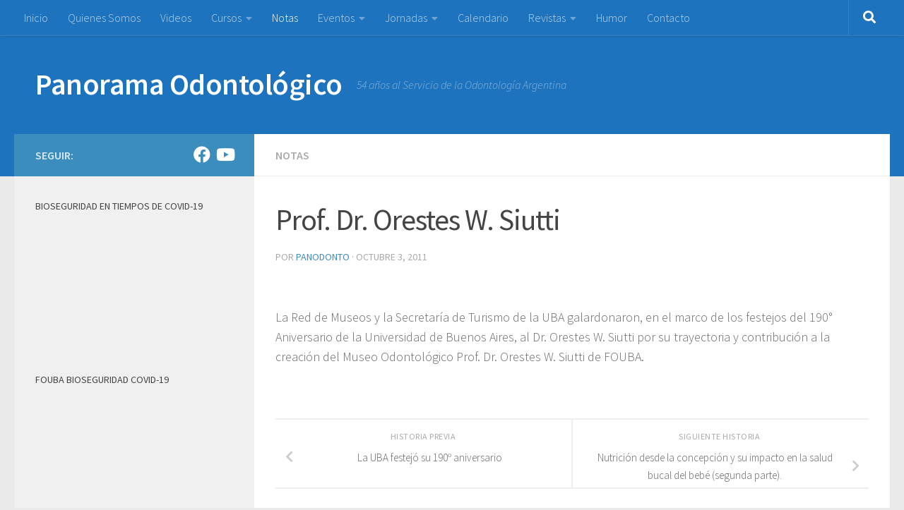

--- FILE ---
content_type: text/html; charset=UTF-8
request_url: https://panodonto.com.ar/prof-dr-orestes-w-siutti/
body_size: 18040
content:
<!DOCTYPE html>
<html class="no-js" lang="es">
<head>
  <meta charset="UTF-8">
  <meta name="viewport" content="width=device-width, initial-scale=1.0">
  <link rel="profile" href="https://gmpg.org/xfn/11" />
  <link rel="pingback" href="https://panodonto.com.ar/xmlrpc.php">

  <title>Prof.  Dr. Orestes W. Siutti &#8211; Panorama Odontológico</title>
<meta name='robots' content='max-image-preview:large' />
<script>document.documentElement.className = document.documentElement.className.replace("no-js","js");</script>
<link rel="alternate" type="application/rss+xml" title="Panorama Odontológico &raquo; Feed" href="https://panodonto.com.ar/feed/" />
<link id="hu-user-gfont" href="//fonts.googleapis.com/css?family=Source+Sans+Pro:400,300italic,300,400italic,600&subset=latin,latin-ext" rel="stylesheet" type="text/css"><script>
window._wpemojiSettings = {"baseUrl":"https:\/\/s.w.org\/images\/core\/emoji\/14.0.0\/72x72\/","ext":".png","svgUrl":"https:\/\/s.w.org\/images\/core\/emoji\/14.0.0\/svg\/","svgExt":".svg","source":{"concatemoji":"https:\/\/panodonto.com.ar\/wp-includes\/js\/wp-emoji-release.min.js?ver=6.2.8"}};
/*! This file is auto-generated */
!function(e,a,t){var n,r,o,i=a.createElement("canvas"),p=i.getContext&&i.getContext("2d");function s(e,t){p.clearRect(0,0,i.width,i.height),p.fillText(e,0,0);e=i.toDataURL();return p.clearRect(0,0,i.width,i.height),p.fillText(t,0,0),e===i.toDataURL()}function c(e){var t=a.createElement("script");t.src=e,t.defer=t.type="text/javascript",a.getElementsByTagName("head")[0].appendChild(t)}for(o=Array("flag","emoji"),t.supports={everything:!0,everythingExceptFlag:!0},r=0;r<o.length;r++)t.supports[o[r]]=function(e){if(p&&p.fillText)switch(p.textBaseline="top",p.font="600 32px Arial",e){case"flag":return s("\ud83c\udff3\ufe0f\u200d\u26a7\ufe0f","\ud83c\udff3\ufe0f\u200b\u26a7\ufe0f")?!1:!s("\ud83c\uddfa\ud83c\uddf3","\ud83c\uddfa\u200b\ud83c\uddf3")&&!s("\ud83c\udff4\udb40\udc67\udb40\udc62\udb40\udc65\udb40\udc6e\udb40\udc67\udb40\udc7f","\ud83c\udff4\u200b\udb40\udc67\u200b\udb40\udc62\u200b\udb40\udc65\u200b\udb40\udc6e\u200b\udb40\udc67\u200b\udb40\udc7f");case"emoji":return!s("\ud83e\udef1\ud83c\udffb\u200d\ud83e\udef2\ud83c\udfff","\ud83e\udef1\ud83c\udffb\u200b\ud83e\udef2\ud83c\udfff")}return!1}(o[r]),t.supports.everything=t.supports.everything&&t.supports[o[r]],"flag"!==o[r]&&(t.supports.everythingExceptFlag=t.supports.everythingExceptFlag&&t.supports[o[r]]);t.supports.everythingExceptFlag=t.supports.everythingExceptFlag&&!t.supports.flag,t.DOMReady=!1,t.readyCallback=function(){t.DOMReady=!0},t.supports.everything||(n=function(){t.readyCallback()},a.addEventListener?(a.addEventListener("DOMContentLoaded",n,!1),e.addEventListener("load",n,!1)):(e.attachEvent("onload",n),a.attachEvent("onreadystatechange",function(){"complete"===a.readyState&&t.readyCallback()})),(e=t.source||{}).concatemoji?c(e.concatemoji):e.wpemoji&&e.twemoji&&(c(e.twemoji),c(e.wpemoji)))}(window,document,window._wpemojiSettings);
</script>
<style>
img.wp-smiley,
img.emoji {
	display: inline !important;
	border: none !important;
	box-shadow: none !important;
	height: 1em !important;
	width: 1em !important;
	margin: 0 0.07em !important;
	vertical-align: -0.1em !important;
	background: none !important;
	padding: 0 !important;
}
</style>
	<link rel='stylesheet' id='wp-block-library-css' href='https://panodonto.com.ar/wp-includes/css/dist/block-library/style.min.css?ver=6.2.8' media='all' />
<link rel='stylesheet' id='classic-theme-styles-css' href='https://panodonto.com.ar/wp-includes/css/classic-themes.min.css?ver=6.2.8' media='all' />
<style id='global-styles-inline-css'>
body{--wp--preset--color--black: #000000;--wp--preset--color--cyan-bluish-gray: #abb8c3;--wp--preset--color--white: #ffffff;--wp--preset--color--pale-pink: #f78da7;--wp--preset--color--vivid-red: #cf2e2e;--wp--preset--color--luminous-vivid-orange: #ff6900;--wp--preset--color--luminous-vivid-amber: #fcb900;--wp--preset--color--light-green-cyan: #7bdcb5;--wp--preset--color--vivid-green-cyan: #00d084;--wp--preset--color--pale-cyan-blue: #8ed1fc;--wp--preset--color--vivid-cyan-blue: #0693e3;--wp--preset--color--vivid-purple: #9b51e0;--wp--preset--gradient--vivid-cyan-blue-to-vivid-purple: linear-gradient(135deg,rgba(6,147,227,1) 0%,rgb(155,81,224) 100%);--wp--preset--gradient--light-green-cyan-to-vivid-green-cyan: linear-gradient(135deg,rgb(122,220,180) 0%,rgb(0,208,130) 100%);--wp--preset--gradient--luminous-vivid-amber-to-luminous-vivid-orange: linear-gradient(135deg,rgba(252,185,0,1) 0%,rgba(255,105,0,1) 100%);--wp--preset--gradient--luminous-vivid-orange-to-vivid-red: linear-gradient(135deg,rgba(255,105,0,1) 0%,rgb(207,46,46) 100%);--wp--preset--gradient--very-light-gray-to-cyan-bluish-gray: linear-gradient(135deg,rgb(238,238,238) 0%,rgb(169,184,195) 100%);--wp--preset--gradient--cool-to-warm-spectrum: linear-gradient(135deg,rgb(74,234,220) 0%,rgb(151,120,209) 20%,rgb(207,42,186) 40%,rgb(238,44,130) 60%,rgb(251,105,98) 80%,rgb(254,248,76) 100%);--wp--preset--gradient--blush-light-purple: linear-gradient(135deg,rgb(255,206,236) 0%,rgb(152,150,240) 100%);--wp--preset--gradient--blush-bordeaux: linear-gradient(135deg,rgb(254,205,165) 0%,rgb(254,45,45) 50%,rgb(107,0,62) 100%);--wp--preset--gradient--luminous-dusk: linear-gradient(135deg,rgb(255,203,112) 0%,rgb(199,81,192) 50%,rgb(65,88,208) 100%);--wp--preset--gradient--pale-ocean: linear-gradient(135deg,rgb(255,245,203) 0%,rgb(182,227,212) 50%,rgb(51,167,181) 100%);--wp--preset--gradient--electric-grass: linear-gradient(135deg,rgb(202,248,128) 0%,rgb(113,206,126) 100%);--wp--preset--gradient--midnight: linear-gradient(135deg,rgb(2,3,129) 0%,rgb(40,116,252) 100%);--wp--preset--duotone--dark-grayscale: url('#wp-duotone-dark-grayscale');--wp--preset--duotone--grayscale: url('#wp-duotone-grayscale');--wp--preset--duotone--purple-yellow: url('#wp-duotone-purple-yellow');--wp--preset--duotone--blue-red: url('#wp-duotone-blue-red');--wp--preset--duotone--midnight: url('#wp-duotone-midnight');--wp--preset--duotone--magenta-yellow: url('#wp-duotone-magenta-yellow');--wp--preset--duotone--purple-green: url('#wp-duotone-purple-green');--wp--preset--duotone--blue-orange: url('#wp-duotone-blue-orange');--wp--preset--font-size--small: 13px;--wp--preset--font-size--medium: 20px;--wp--preset--font-size--large: 36px;--wp--preset--font-size--x-large: 42px;--wp--preset--spacing--20: 0.44rem;--wp--preset--spacing--30: 0.67rem;--wp--preset--spacing--40: 1rem;--wp--preset--spacing--50: 1.5rem;--wp--preset--spacing--60: 2.25rem;--wp--preset--spacing--70: 3.38rem;--wp--preset--spacing--80: 5.06rem;--wp--preset--shadow--natural: 6px 6px 9px rgba(0, 0, 0, 0.2);--wp--preset--shadow--deep: 12px 12px 50px rgba(0, 0, 0, 0.4);--wp--preset--shadow--sharp: 6px 6px 0px rgba(0, 0, 0, 0.2);--wp--preset--shadow--outlined: 6px 6px 0px -3px rgba(255, 255, 255, 1), 6px 6px rgba(0, 0, 0, 1);--wp--preset--shadow--crisp: 6px 6px 0px rgba(0, 0, 0, 1);}:where(.is-layout-flex){gap: 0.5em;}body .is-layout-flow > .alignleft{float: left;margin-inline-start: 0;margin-inline-end: 2em;}body .is-layout-flow > .alignright{float: right;margin-inline-start: 2em;margin-inline-end: 0;}body .is-layout-flow > .aligncenter{margin-left: auto !important;margin-right: auto !important;}body .is-layout-constrained > .alignleft{float: left;margin-inline-start: 0;margin-inline-end: 2em;}body .is-layout-constrained > .alignright{float: right;margin-inline-start: 2em;margin-inline-end: 0;}body .is-layout-constrained > .aligncenter{margin-left: auto !important;margin-right: auto !important;}body .is-layout-constrained > :where(:not(.alignleft):not(.alignright):not(.alignfull)){max-width: var(--wp--style--global--content-size);margin-left: auto !important;margin-right: auto !important;}body .is-layout-constrained > .alignwide{max-width: var(--wp--style--global--wide-size);}body .is-layout-flex{display: flex;}body .is-layout-flex{flex-wrap: wrap;align-items: center;}body .is-layout-flex > *{margin: 0;}:where(.wp-block-columns.is-layout-flex){gap: 2em;}.has-black-color{color: var(--wp--preset--color--black) !important;}.has-cyan-bluish-gray-color{color: var(--wp--preset--color--cyan-bluish-gray) !important;}.has-white-color{color: var(--wp--preset--color--white) !important;}.has-pale-pink-color{color: var(--wp--preset--color--pale-pink) !important;}.has-vivid-red-color{color: var(--wp--preset--color--vivid-red) !important;}.has-luminous-vivid-orange-color{color: var(--wp--preset--color--luminous-vivid-orange) !important;}.has-luminous-vivid-amber-color{color: var(--wp--preset--color--luminous-vivid-amber) !important;}.has-light-green-cyan-color{color: var(--wp--preset--color--light-green-cyan) !important;}.has-vivid-green-cyan-color{color: var(--wp--preset--color--vivid-green-cyan) !important;}.has-pale-cyan-blue-color{color: var(--wp--preset--color--pale-cyan-blue) !important;}.has-vivid-cyan-blue-color{color: var(--wp--preset--color--vivid-cyan-blue) !important;}.has-vivid-purple-color{color: var(--wp--preset--color--vivid-purple) !important;}.has-black-background-color{background-color: var(--wp--preset--color--black) !important;}.has-cyan-bluish-gray-background-color{background-color: var(--wp--preset--color--cyan-bluish-gray) !important;}.has-white-background-color{background-color: var(--wp--preset--color--white) !important;}.has-pale-pink-background-color{background-color: var(--wp--preset--color--pale-pink) !important;}.has-vivid-red-background-color{background-color: var(--wp--preset--color--vivid-red) !important;}.has-luminous-vivid-orange-background-color{background-color: var(--wp--preset--color--luminous-vivid-orange) !important;}.has-luminous-vivid-amber-background-color{background-color: var(--wp--preset--color--luminous-vivid-amber) !important;}.has-light-green-cyan-background-color{background-color: var(--wp--preset--color--light-green-cyan) !important;}.has-vivid-green-cyan-background-color{background-color: var(--wp--preset--color--vivid-green-cyan) !important;}.has-pale-cyan-blue-background-color{background-color: var(--wp--preset--color--pale-cyan-blue) !important;}.has-vivid-cyan-blue-background-color{background-color: var(--wp--preset--color--vivid-cyan-blue) !important;}.has-vivid-purple-background-color{background-color: var(--wp--preset--color--vivid-purple) !important;}.has-black-border-color{border-color: var(--wp--preset--color--black) !important;}.has-cyan-bluish-gray-border-color{border-color: var(--wp--preset--color--cyan-bluish-gray) !important;}.has-white-border-color{border-color: var(--wp--preset--color--white) !important;}.has-pale-pink-border-color{border-color: var(--wp--preset--color--pale-pink) !important;}.has-vivid-red-border-color{border-color: var(--wp--preset--color--vivid-red) !important;}.has-luminous-vivid-orange-border-color{border-color: var(--wp--preset--color--luminous-vivid-orange) !important;}.has-luminous-vivid-amber-border-color{border-color: var(--wp--preset--color--luminous-vivid-amber) !important;}.has-light-green-cyan-border-color{border-color: var(--wp--preset--color--light-green-cyan) !important;}.has-vivid-green-cyan-border-color{border-color: var(--wp--preset--color--vivid-green-cyan) !important;}.has-pale-cyan-blue-border-color{border-color: var(--wp--preset--color--pale-cyan-blue) !important;}.has-vivid-cyan-blue-border-color{border-color: var(--wp--preset--color--vivid-cyan-blue) !important;}.has-vivid-purple-border-color{border-color: var(--wp--preset--color--vivid-purple) !important;}.has-vivid-cyan-blue-to-vivid-purple-gradient-background{background: var(--wp--preset--gradient--vivid-cyan-blue-to-vivid-purple) !important;}.has-light-green-cyan-to-vivid-green-cyan-gradient-background{background: var(--wp--preset--gradient--light-green-cyan-to-vivid-green-cyan) !important;}.has-luminous-vivid-amber-to-luminous-vivid-orange-gradient-background{background: var(--wp--preset--gradient--luminous-vivid-amber-to-luminous-vivid-orange) !important;}.has-luminous-vivid-orange-to-vivid-red-gradient-background{background: var(--wp--preset--gradient--luminous-vivid-orange-to-vivid-red) !important;}.has-very-light-gray-to-cyan-bluish-gray-gradient-background{background: var(--wp--preset--gradient--very-light-gray-to-cyan-bluish-gray) !important;}.has-cool-to-warm-spectrum-gradient-background{background: var(--wp--preset--gradient--cool-to-warm-spectrum) !important;}.has-blush-light-purple-gradient-background{background: var(--wp--preset--gradient--blush-light-purple) !important;}.has-blush-bordeaux-gradient-background{background: var(--wp--preset--gradient--blush-bordeaux) !important;}.has-luminous-dusk-gradient-background{background: var(--wp--preset--gradient--luminous-dusk) !important;}.has-pale-ocean-gradient-background{background: var(--wp--preset--gradient--pale-ocean) !important;}.has-electric-grass-gradient-background{background: var(--wp--preset--gradient--electric-grass) !important;}.has-midnight-gradient-background{background: var(--wp--preset--gradient--midnight) !important;}.has-small-font-size{font-size: var(--wp--preset--font-size--small) !important;}.has-medium-font-size{font-size: var(--wp--preset--font-size--medium) !important;}.has-large-font-size{font-size: var(--wp--preset--font-size--large) !important;}.has-x-large-font-size{font-size: var(--wp--preset--font-size--x-large) !important;}
.wp-block-navigation a:where(:not(.wp-element-button)){color: inherit;}
:where(.wp-block-columns.is-layout-flex){gap: 2em;}
.wp-block-pullquote{font-size: 1.5em;line-height: 1.6;}
</style>
<link rel='stylesheet' id='hueman-main-style-css' href='https://panodonto.com.ar/wp-content/themes/hueman/assets/front/css/main.min.css?ver=3.7.23' media='all' />
<style id='hueman-main-style-inline-css'>
body { font-family:'Source Sans Pro', Arial, sans-serif;font-size:1.00rem }@media only screen and (min-width: 720px) {
        .nav > li { font-size:1.00rem; }
      }::selection { background-color: #3b8dbd; }
::-moz-selection { background-color: #3b8dbd; }a,a>span.hu-external::after,.themeform label .required,#flexslider-featured .flex-direction-nav .flex-next:hover,#flexslider-featured .flex-direction-nav .flex-prev:hover,.post-hover:hover .post-title a,.post-title a:hover,.sidebar.s1 .post-nav li a:hover i,.content .post-nav li a:hover i,.post-related a:hover,.sidebar.s1 .widget_rss ul li a,#footer .widget_rss ul li a,.sidebar.s1 .widget_calendar a,#footer .widget_calendar a,.sidebar.s1 .alx-tab .tab-item-category a,.sidebar.s1 .alx-posts .post-item-category a,.sidebar.s1 .alx-tab li:hover .tab-item-title a,.sidebar.s1 .alx-tab li:hover .tab-item-comment a,.sidebar.s1 .alx-posts li:hover .post-item-title a,#footer .alx-tab .tab-item-category a,#footer .alx-posts .post-item-category a,#footer .alx-tab li:hover .tab-item-title a,#footer .alx-tab li:hover .tab-item-comment a,#footer .alx-posts li:hover .post-item-title a,.comment-tabs li.active a,.comment-awaiting-moderation,.child-menu a:hover,.child-menu .current_page_item > a,.wp-pagenavi a{ color: #3b8dbd; }input[type="submit"],.themeform button[type="submit"],.sidebar.s1 .sidebar-top,.sidebar.s1 .sidebar-toggle,#flexslider-featured .flex-control-nav li a.flex-active,.post-tags a:hover,.sidebar.s1 .widget_calendar caption,#footer .widget_calendar caption,.author-bio .bio-avatar:after,.commentlist li.bypostauthor > .comment-body:after,.commentlist li.comment-author-admin > .comment-body:after{ background-color: #3b8dbd; }.post-format .format-container { border-color: #3b8dbd; }.sidebar.s1 .alx-tabs-nav li.active a,#footer .alx-tabs-nav li.active a,.comment-tabs li.active a,.wp-pagenavi a:hover,.wp-pagenavi a:active,.wp-pagenavi span.current{ border-bottom-color: #3b8dbd!important; }.sidebar.s2 .post-nav li a:hover i,
.sidebar.s2 .widget_rss ul li a,
.sidebar.s2 .widget_calendar a,
.sidebar.s2 .alx-tab .tab-item-category a,
.sidebar.s2 .alx-posts .post-item-category a,
.sidebar.s2 .alx-tab li:hover .tab-item-title a,
.sidebar.s2 .alx-tab li:hover .tab-item-comment a,
.sidebar.s2 .alx-posts li:hover .post-item-title a { color: #1e73be; }
.sidebar.s2 .sidebar-top,.sidebar.s2 .sidebar-toggle,.post-comments,.jp-play-bar,.jp-volume-bar-value,.sidebar.s2 .widget_calendar caption{ background-color: #1e73be; }.sidebar.s2 .alx-tabs-nav li.active a { border-bottom-color: #1e73be; }
.post-comments::before { border-right-color: #1e73be; }
      .search-expand,
              #nav-topbar.nav-container { background-color: #1e73be}@media only screen and (min-width: 720px) {
                #nav-topbar .nav ul { background-color: #1e73be; }
              }.is-scrolled #header .nav-container.desktop-sticky,
              .is-scrolled #header .search-expand { background-color: #1e73be; background-color: rgba(30,115,190,0.90) }.is-scrolled .topbar-transparent #nav-topbar.desktop-sticky .nav ul { background-color: #1e73be; background-color: rgba(30,115,190,0.95) }#header { background-color: #1e73be; }
@media only screen and (min-width: 720px) {
  #nav-header .nav ul { background-color: #1e73be; }
}
        #header #nav-mobile { background-color: #33363b; }.is-scrolled #header #nav-mobile { background-color: #33363b; background-color: rgba(51,54,59,0.90) }#nav-header.nav-container, #main-header-search .search-expand { background-color: #1e73be; }
@media only screen and (min-width: 720px) {
  #nav-header .nav ul { background-color: #1e73be; }
}
        #footer-bottom { background-color: #1e73be; }img { -webkit-border-radius: 3px; border-radius: 3px; }body { background-color: #eaeaea; }
</style>
<link rel='stylesheet' id='hueman-font-awesome-css' href='https://panodonto.com.ar/wp-content/themes/hueman/assets/front/css/font-awesome.min.css?ver=3.7.23' media='all' />
<script src='https://panodonto.com.ar/wp-includes/js/jquery/jquery.min.js?ver=3.6.4' id='jquery-core-js'></script>
<script src='https://panodonto.com.ar/wp-includes/js/jquery/jquery-migrate.min.js?ver=3.4.0' id='jquery-migrate-js'></script>
<link rel="https://api.w.org/" href="https://panodonto.com.ar/wp-json/" /><link rel="alternate" type="application/json" href="https://panodonto.com.ar/wp-json/wp/v2/posts/3552" /><link rel="EditURI" type="application/rsd+xml" title="RSD" href="https://panodonto.com.ar/xmlrpc.php?rsd" />
<link rel="wlwmanifest" type="application/wlwmanifest+xml" href="https://panodonto.com.ar/wp-includes/wlwmanifest.xml" />
<meta name="generator" content="WordPress 6.2.8" />
<link rel="canonical" href="https://panodonto.com.ar/prof-dr-orestes-w-siutti/" />
<link rel='shortlink' href='https://panodonto.com.ar/?p=3552' />
<link rel="alternate" type="application/json+oembed" href="https://panodonto.com.ar/wp-json/oembed/1.0/embed?url=https%3A%2F%2Fpanodonto.com.ar%2Fprof-dr-orestes-w-siutti%2F" />
<link rel="alternate" type="text/xml+oembed" href="https://panodonto.com.ar/wp-json/oembed/1.0/embed?url=https%3A%2F%2Fpanodonto.com.ar%2Fprof-dr-orestes-w-siutti%2F&#038;format=xml" />
    <link rel="preload" as="font" type="font/woff2" href="https://panodonto.com.ar/wp-content/themes/hueman/assets/front/webfonts/fa-brands-400.woff2?v=5.15.2" crossorigin="anonymous"/>
    <link rel="preload" as="font" type="font/woff2" href="https://panodonto.com.ar/wp-content/themes/hueman/assets/front/webfonts/fa-regular-400.woff2?v=5.15.2" crossorigin="anonymous"/>
    <link rel="preload" as="font" type="font/woff2" href="https://panodonto.com.ar/wp-content/themes/hueman/assets/front/webfonts/fa-solid-900.woff2?v=5.15.2" crossorigin="anonymous"/>
  <!--[if lt IE 9]>
<script src="https://panodonto.com.ar/wp-content/themes/hueman/assets/front/js/ie/html5shiv-printshiv.min.js"></script>
<script src="https://panodonto.com.ar/wp-content/themes/hueman/assets/front/js/ie/selectivizr.js"></script>
<![endif]-->
</head>

<body class="post-template-default single single-post postid-3552 single-format-standard wp-embed-responsive col-2cr full-width topbar-enabled mobile-sidebar-hide-s2 header-desktop-sticky header-mobile-sticky hueman-3-7-23 chrome">
<svg xmlns="http://www.w3.org/2000/svg" viewBox="0 0 0 0" width="0" height="0" focusable="false" role="none" style="visibility: hidden; position: absolute; left: -9999px; overflow: hidden;" ><defs><filter id="wp-duotone-dark-grayscale"><feColorMatrix color-interpolation-filters="sRGB" type="matrix" values=" .299 .587 .114 0 0 .299 .587 .114 0 0 .299 .587 .114 0 0 .299 .587 .114 0 0 " /><feComponentTransfer color-interpolation-filters="sRGB" ><feFuncR type="table" tableValues="0 0.49803921568627" /><feFuncG type="table" tableValues="0 0.49803921568627" /><feFuncB type="table" tableValues="0 0.49803921568627" /><feFuncA type="table" tableValues="1 1" /></feComponentTransfer><feComposite in2="SourceGraphic" operator="in" /></filter></defs></svg><svg xmlns="http://www.w3.org/2000/svg" viewBox="0 0 0 0" width="0" height="0" focusable="false" role="none" style="visibility: hidden; position: absolute; left: -9999px; overflow: hidden;" ><defs><filter id="wp-duotone-grayscale"><feColorMatrix color-interpolation-filters="sRGB" type="matrix" values=" .299 .587 .114 0 0 .299 .587 .114 0 0 .299 .587 .114 0 0 .299 .587 .114 0 0 " /><feComponentTransfer color-interpolation-filters="sRGB" ><feFuncR type="table" tableValues="0 1" /><feFuncG type="table" tableValues="0 1" /><feFuncB type="table" tableValues="0 1" /><feFuncA type="table" tableValues="1 1" /></feComponentTransfer><feComposite in2="SourceGraphic" operator="in" /></filter></defs></svg><svg xmlns="http://www.w3.org/2000/svg" viewBox="0 0 0 0" width="0" height="0" focusable="false" role="none" style="visibility: hidden; position: absolute; left: -9999px; overflow: hidden;" ><defs><filter id="wp-duotone-purple-yellow"><feColorMatrix color-interpolation-filters="sRGB" type="matrix" values=" .299 .587 .114 0 0 .299 .587 .114 0 0 .299 .587 .114 0 0 .299 .587 .114 0 0 " /><feComponentTransfer color-interpolation-filters="sRGB" ><feFuncR type="table" tableValues="0.54901960784314 0.98823529411765" /><feFuncG type="table" tableValues="0 1" /><feFuncB type="table" tableValues="0.71764705882353 0.25490196078431" /><feFuncA type="table" tableValues="1 1" /></feComponentTransfer><feComposite in2="SourceGraphic" operator="in" /></filter></defs></svg><svg xmlns="http://www.w3.org/2000/svg" viewBox="0 0 0 0" width="0" height="0" focusable="false" role="none" style="visibility: hidden; position: absolute; left: -9999px; overflow: hidden;" ><defs><filter id="wp-duotone-blue-red"><feColorMatrix color-interpolation-filters="sRGB" type="matrix" values=" .299 .587 .114 0 0 .299 .587 .114 0 0 .299 .587 .114 0 0 .299 .587 .114 0 0 " /><feComponentTransfer color-interpolation-filters="sRGB" ><feFuncR type="table" tableValues="0 1" /><feFuncG type="table" tableValues="0 0.27843137254902" /><feFuncB type="table" tableValues="0.5921568627451 0.27843137254902" /><feFuncA type="table" tableValues="1 1" /></feComponentTransfer><feComposite in2="SourceGraphic" operator="in" /></filter></defs></svg><svg xmlns="http://www.w3.org/2000/svg" viewBox="0 0 0 0" width="0" height="0" focusable="false" role="none" style="visibility: hidden; position: absolute; left: -9999px; overflow: hidden;" ><defs><filter id="wp-duotone-midnight"><feColorMatrix color-interpolation-filters="sRGB" type="matrix" values=" .299 .587 .114 0 0 .299 .587 .114 0 0 .299 .587 .114 0 0 .299 .587 .114 0 0 " /><feComponentTransfer color-interpolation-filters="sRGB" ><feFuncR type="table" tableValues="0 0" /><feFuncG type="table" tableValues="0 0.64705882352941" /><feFuncB type="table" tableValues="0 1" /><feFuncA type="table" tableValues="1 1" /></feComponentTransfer><feComposite in2="SourceGraphic" operator="in" /></filter></defs></svg><svg xmlns="http://www.w3.org/2000/svg" viewBox="0 0 0 0" width="0" height="0" focusable="false" role="none" style="visibility: hidden; position: absolute; left: -9999px; overflow: hidden;" ><defs><filter id="wp-duotone-magenta-yellow"><feColorMatrix color-interpolation-filters="sRGB" type="matrix" values=" .299 .587 .114 0 0 .299 .587 .114 0 0 .299 .587 .114 0 0 .299 .587 .114 0 0 " /><feComponentTransfer color-interpolation-filters="sRGB" ><feFuncR type="table" tableValues="0.78039215686275 1" /><feFuncG type="table" tableValues="0 0.94901960784314" /><feFuncB type="table" tableValues="0.35294117647059 0.47058823529412" /><feFuncA type="table" tableValues="1 1" /></feComponentTransfer><feComposite in2="SourceGraphic" operator="in" /></filter></defs></svg><svg xmlns="http://www.w3.org/2000/svg" viewBox="0 0 0 0" width="0" height="0" focusable="false" role="none" style="visibility: hidden; position: absolute; left: -9999px; overflow: hidden;" ><defs><filter id="wp-duotone-purple-green"><feColorMatrix color-interpolation-filters="sRGB" type="matrix" values=" .299 .587 .114 0 0 .299 .587 .114 0 0 .299 .587 .114 0 0 .299 .587 .114 0 0 " /><feComponentTransfer color-interpolation-filters="sRGB" ><feFuncR type="table" tableValues="0.65098039215686 0.40392156862745" /><feFuncG type="table" tableValues="0 1" /><feFuncB type="table" tableValues="0.44705882352941 0.4" /><feFuncA type="table" tableValues="1 1" /></feComponentTransfer><feComposite in2="SourceGraphic" operator="in" /></filter></defs></svg><svg xmlns="http://www.w3.org/2000/svg" viewBox="0 0 0 0" width="0" height="0" focusable="false" role="none" style="visibility: hidden; position: absolute; left: -9999px; overflow: hidden;" ><defs><filter id="wp-duotone-blue-orange"><feColorMatrix color-interpolation-filters="sRGB" type="matrix" values=" .299 .587 .114 0 0 .299 .587 .114 0 0 .299 .587 .114 0 0 .299 .587 .114 0 0 " /><feComponentTransfer color-interpolation-filters="sRGB" ><feFuncR type="table" tableValues="0.098039215686275 1" /><feFuncG type="table" tableValues="0 0.66274509803922" /><feFuncB type="table" tableValues="0.84705882352941 0.41960784313725" /><feFuncA type="table" tableValues="1 1" /></feComponentTransfer><feComposite in2="SourceGraphic" operator="in" /></filter></defs></svg><div id="wrapper">
  <a class="screen-reader-text skip-link" href="#content">Saltar al contenido</a>
  
  <header id="header" class="main-menu-mobile-on one-mobile-menu main_menu header-ads-desktop  topbar-transparent no-header-img">
        <nav class="nav-container group mobile-menu mobile-sticky no-menu-assigned" id="nav-mobile" data-menu-id="header-1">
  <div class="mobile-title-logo-in-header"><p class="site-title">                  <a class="custom-logo-link" href="https://panodonto.com.ar/" rel="home" title="Panorama Odontológico | Inicio">Panorama Odontológico</a>                </p></div>
        
                    <!-- <div class="ham__navbar-toggler collapsed" aria-expanded="false">
          <div class="ham__navbar-span-wrapper">
            <span class="ham-toggler-menu__span"></span>
          </div>
        </div> -->
        <button class="ham__navbar-toggler-two collapsed" title="Menu" aria-expanded="false">
          <span class="ham__navbar-span-wrapper">
            <span class="line line-1"></span>
            <span class="line line-2"></span>
            <span class="line line-3"></span>
          </span>
        </button>
            
      <div class="nav-text"></div>
      <div class="nav-wrap container">
                  <ul class="nav container-inner group mobile-search">
                            <li>
                  <form role="search" method="get" class="search-form" action="https://panodonto.com.ar/">
				<label>
					<span class="screen-reader-text">Buscar:</span>
					<input type="search" class="search-field" placeholder="Buscar &hellip;" value="" name="s" />
				</label>
				<input type="submit" class="search-submit" value="Buscar" />
			</form>                </li>
                      </ul>
                <ul id="menu-menu-principal" class="nav container-inner group"><li id="menu-item-4716" class="menu-item menu-item-type-custom menu-item-object-custom menu-item-home menu-item-4716"><a href="http://panodonto.com.ar">Inicio</a></li>
<li id="menu-item-4719" class="menu-item menu-item-type-post_type menu-item-object-page menu-item-4719"><a href="https://panodonto.com.ar/inicio/">Quienes Somos</a></li>
<li id="menu-item-4717" class="menu-item menu-item-type-taxonomy menu-item-object-category menu-item-4717"><a title="Videos de Panodonto" href="https://panodonto.com.ar/category/videos/">Videos</a></li>
<li id="menu-item-4718" class="menu-item menu-item-type-taxonomy menu-item-object-category menu-item-has-children menu-item-4718"><a href="https://panodonto.com.ar/category/cursos/">Cursos</a>
<ul class="sub-menu">
	<li id="menu-item-4720" class="menu-item menu-item-type-taxonomy menu-item-object-category menu-item-has-children menu-item-4720"><a href="https://panodonto.com.ar/category/cursos/cursos-de-odontologia-por-facultad/">Por Facultad</a>
	<ul class="sub-menu">
		<li id="menu-item-4748" class="menu-item menu-item-type-taxonomy menu-item-object-category menu-item-4748"><a href="https://panodonto.com.ar/category/cursos/cursos-de-odontologia-por-facultad/uba-por-instituciones/">UBA</a></li>
		<li id="menu-item-4749" class="menu-item menu-item-type-taxonomy menu-item-object-category menu-item-4749"><a href="https://panodonto.com.ar/category/cursos/cursos-de-odontologia-por-facultad/cursos-en-uca/">UCA</a></li>
		<li id="menu-item-7859" class="menu-item menu-item-type-taxonomy menu-item-object-category menu-item-7859"><a href="https://panodonto.com.ar/category/cursos/cursos-de-odontologia-por-facultad/univ-kennedy/">Univ. Kennedy</a></li>
		<li id="menu-item-4747" class="menu-item menu-item-type-taxonomy menu-item-object-category menu-item-4747"><a href="https://panodonto.com.ar/category/cursos/cursos-de-odontologia-por-facultad/universidad-maimonides/">Univ. Maimónides</a></li>
		<li id="menu-item-4750" class="menu-item menu-item-type-taxonomy menu-item-object-category menu-item-4750"><a href="https://panodonto.com.ar/category/cursos/cursos-de-odontologia-por-facultad/universidad-de-la-plata/">Univ. Nac. de La Plata</a></li>
		<li id="menu-item-4777" class="menu-item menu-item-type-taxonomy menu-item-object-category menu-item-4777"><a href="https://panodonto.com.ar/category/cursos/cursos-de-odontologia-por-facultad/usal-cursos-de-odontologia-por-facultad/">USAL – A.O.A.</a></li>
		<li id="menu-item-8678" class="menu-item menu-item-type-taxonomy menu-item-object-category menu-item-8678"><a href="https://panodonto.com.ar/category/cursos/cursos-de-odontologia-por-facultad/univ-de-cordoba/">Univ. Nac. de Córdoba</a></li>
	</ul>
</li>
	<li id="menu-item-4755" class="menu-item menu-item-type-taxonomy menu-item-object-category menu-item-has-children menu-item-4755"><a href="https://panodonto.com.ar/category/cursos/por-instituciones/">Por Instituciones</a>
	<ul class="sub-menu">
		<li id="menu-item-4778" class="menu-item menu-item-type-taxonomy menu-item-object-category menu-item-4778"><a href="https://panodonto.com.ar/category/cursos/por-instituciones/acadao/">ACADAO</a></li>
		<li id="menu-item-4828" class="menu-item menu-item-type-taxonomy menu-item-object-category menu-item-4828"><a href="https://panodonto.com.ar/category/cursos/por-instituciones/aoa-por-instituciones-cursos/">AOA</a></li>
		<li id="menu-item-4756" class="menu-item menu-item-type-taxonomy menu-item-object-category menu-item-4756"><a href="https://panodonto.com.ar/category/cursos/por-instituciones/ateneo-argentino-de-odontologia/">Ateneo Arg. de Odontología</a></li>
		<li id="menu-item-4757" class="menu-item menu-item-type-taxonomy menu-item-object-category menu-item-4757"><a href="https://panodonto.com.ar/category/cursos/por-instituciones/circulo-argentino-de-odontologia/">Circ. Arg. de Odontologia</a></li>
		<li id="menu-item-5256" class="menu-item menu-item-type-taxonomy menu-item-object-category menu-item-5256"><a href="https://panodonto.com.ar/category/cursos/por-instituciones/circulo-odontologico-de-cordoba/">Círc. Odontológico de Córdoba</a></li>
		<li id="menu-item-5327" class="menu-item menu-item-type-taxonomy menu-item-object-category menu-item-5327"><a href="https://panodonto.com.ar/category/cursos/por-instituciones/fundacion-creo/">Fundación Creo</a></li>
		<li id="menu-item-4758" class="menu-item menu-item-type-taxonomy menu-item-object-category menu-item-4758"><a href="https://panodonto.com.ar/category/cursos/por-instituciones/sociedad-argentina-de-ortodoncia/">Soc. Arg. de Ortodoncia</a></li>
		<li id="menu-item-5328" class="menu-item menu-item-type-taxonomy menu-item-object-category menu-item-5328"><a href="https://panodonto.com.ar/category/cursos/por-instituciones/univ-nac-de-cuyo/">Univ. Nac. de Cuyo</a></li>
		<li id="menu-item-7239" class="menu-item menu-item-type-taxonomy menu-item-object-category menu-item-7239"><a href="https://panodonto.com.ar/category/aaofm/">AAOFM</a></li>
		<li id="menu-item-9087" class="menu-item menu-item-type-taxonomy menu-item-object-category menu-item-9087"><a href="https://panodonto.com.ar/category/cursos/por-instituciones/circ-odontologico-de-parana/">Circ. Odontológico de Paraná</a></li>
	</ul>
</li>
</ul>
</li>
<li id="menu-item-4744" class="menu-item menu-item-type-taxonomy menu-item-object-category current-post-ancestor current-menu-parent current-post-parent menu-item-4744"><a href="https://panodonto.com.ar/category/notas/">Notas</a></li>
<li id="menu-item-4751" class="menu-item menu-item-type-taxonomy menu-item-object-category menu-item-has-children menu-item-4751"><a href="https://panodonto.com.ar/category/eventos-odontologicos/">Eventos</a>
<ul class="sub-menu">
	<li id="menu-item-4752" class="menu-item menu-item-type-taxonomy menu-item-object-category menu-item-4752"><a href="https://panodonto.com.ar/category/eventos-odontologicos/fotos-del-mes/">Fotos del mes</a></li>
</ul>
</li>
<li id="menu-item-4887" class="menu-item menu-item-type-taxonomy menu-item-object-category menu-item-has-children menu-item-4887"><a href="https://panodonto.com.ar/category/jornadas/">Jornadas</a>
<ul class="sub-menu">
	<li id="menu-item-4886" class="menu-item menu-item-type-post_type menu-item-object-page menu-item-4886"><a href="https://panodonto.com.ar/1-jornada/">1º Jornada</a></li>
	<li id="menu-item-5448" class="menu-item menu-item-type-taxonomy menu-item-object-category menu-item-5448"><a href="https://panodonto.com.ar/category/jornadas/50-aniversario/">50 Aniversario</a></li>
</ul>
</li>
<li id="menu-item-4746" class="menu-item menu-item-type-taxonomy menu-item-object-category menu-item-4746"><a href="https://panodonto.com.ar/category/eventos-odontologicos/calendario/">Calendario</a></li>
<li id="menu-item-4723" class="menu-item menu-item-type-post_type menu-item-object-page menu-item-has-children menu-item-4723"><a href="https://panodonto.com.ar/ultimas-revistas/">Revistas</a>
<ul class="sub-menu">
	<li id="menu-item-4724" class="menu-item menu-item-type-post_type menu-item-object-page menu-item-4724"><a href="https://panodonto.com.ar/panorama-odontologico-revista/">Revista Edición Junio 2019</a></li>
</ul>
</li>
<li id="menu-item-4753" class="menu-item menu-item-type-taxonomy menu-item-object-category menu-item-4753"><a href="https://panodonto.com.ar/category/humor/">Humor</a></li>
<li id="menu-item-4881" class="menu-item menu-item-type-post_type menu-item-object-page menu-item-4881"><a href="https://panodonto.com.ar/contacte-con-panodonto-com-ar/">Contacto</a></li>
</ul>      </div>
</nav><!--/#nav-topbar-->  
        <nav class="nav-container group desktop-menu desktop-sticky " id="nav-topbar" data-menu-id="header-2">
    <div class="nav-text"></div>
  <div class="topbar-toggle-down">
    <i class="fas fa-angle-double-down" aria-hidden="true" data-toggle="down" title="Expandir menú"></i>
    <i class="fas fa-angle-double-up" aria-hidden="true" data-toggle="up" title="Contraer Menú"></i>
  </div>
  <div class="nav-wrap container">
    <ul id="menu-menu-principal-1" class="nav container-inner group"><li class="menu-item menu-item-type-custom menu-item-object-custom menu-item-home menu-item-4716"><a href="http://panodonto.com.ar">Inicio</a></li>
<li class="menu-item menu-item-type-post_type menu-item-object-page menu-item-4719"><a href="https://panodonto.com.ar/inicio/">Quienes Somos</a></li>
<li class="menu-item menu-item-type-taxonomy menu-item-object-category menu-item-4717"><a title="Videos de Panodonto" href="https://panodonto.com.ar/category/videos/">Videos</a></li>
<li class="menu-item menu-item-type-taxonomy menu-item-object-category menu-item-has-children menu-item-4718"><a href="https://panodonto.com.ar/category/cursos/">Cursos</a>
<ul class="sub-menu">
	<li class="menu-item menu-item-type-taxonomy menu-item-object-category menu-item-has-children menu-item-4720"><a href="https://panodonto.com.ar/category/cursos/cursos-de-odontologia-por-facultad/">Por Facultad</a>
	<ul class="sub-menu">
		<li class="menu-item menu-item-type-taxonomy menu-item-object-category menu-item-4748"><a href="https://panodonto.com.ar/category/cursos/cursos-de-odontologia-por-facultad/uba-por-instituciones/">UBA</a></li>
		<li class="menu-item menu-item-type-taxonomy menu-item-object-category menu-item-4749"><a href="https://panodonto.com.ar/category/cursos/cursos-de-odontologia-por-facultad/cursos-en-uca/">UCA</a></li>
		<li class="menu-item menu-item-type-taxonomy menu-item-object-category menu-item-7859"><a href="https://panodonto.com.ar/category/cursos/cursos-de-odontologia-por-facultad/univ-kennedy/">Univ. Kennedy</a></li>
		<li class="menu-item menu-item-type-taxonomy menu-item-object-category menu-item-4747"><a href="https://panodonto.com.ar/category/cursos/cursos-de-odontologia-por-facultad/universidad-maimonides/">Univ. Maimónides</a></li>
		<li class="menu-item menu-item-type-taxonomy menu-item-object-category menu-item-4750"><a href="https://panodonto.com.ar/category/cursos/cursos-de-odontologia-por-facultad/universidad-de-la-plata/">Univ. Nac. de La Plata</a></li>
		<li class="menu-item menu-item-type-taxonomy menu-item-object-category menu-item-4777"><a href="https://panodonto.com.ar/category/cursos/cursos-de-odontologia-por-facultad/usal-cursos-de-odontologia-por-facultad/">USAL – A.O.A.</a></li>
		<li class="menu-item menu-item-type-taxonomy menu-item-object-category menu-item-8678"><a href="https://panodonto.com.ar/category/cursos/cursos-de-odontologia-por-facultad/univ-de-cordoba/">Univ. Nac. de Córdoba</a></li>
	</ul>
</li>
	<li class="menu-item menu-item-type-taxonomy menu-item-object-category menu-item-has-children menu-item-4755"><a href="https://panodonto.com.ar/category/cursos/por-instituciones/">Por Instituciones</a>
	<ul class="sub-menu">
		<li class="menu-item menu-item-type-taxonomy menu-item-object-category menu-item-4778"><a href="https://panodonto.com.ar/category/cursos/por-instituciones/acadao/">ACADAO</a></li>
		<li class="menu-item menu-item-type-taxonomy menu-item-object-category menu-item-4828"><a href="https://panodonto.com.ar/category/cursos/por-instituciones/aoa-por-instituciones-cursos/">AOA</a></li>
		<li class="menu-item menu-item-type-taxonomy menu-item-object-category menu-item-4756"><a href="https://panodonto.com.ar/category/cursos/por-instituciones/ateneo-argentino-de-odontologia/">Ateneo Arg. de Odontología</a></li>
		<li class="menu-item menu-item-type-taxonomy menu-item-object-category menu-item-4757"><a href="https://panodonto.com.ar/category/cursos/por-instituciones/circulo-argentino-de-odontologia/">Circ. Arg. de Odontologia</a></li>
		<li class="menu-item menu-item-type-taxonomy menu-item-object-category menu-item-5256"><a href="https://panodonto.com.ar/category/cursos/por-instituciones/circulo-odontologico-de-cordoba/">Círc. Odontológico de Córdoba</a></li>
		<li class="menu-item menu-item-type-taxonomy menu-item-object-category menu-item-5327"><a href="https://panodonto.com.ar/category/cursos/por-instituciones/fundacion-creo/">Fundación Creo</a></li>
		<li class="menu-item menu-item-type-taxonomy menu-item-object-category menu-item-4758"><a href="https://panodonto.com.ar/category/cursos/por-instituciones/sociedad-argentina-de-ortodoncia/">Soc. Arg. de Ortodoncia</a></li>
		<li class="menu-item menu-item-type-taxonomy menu-item-object-category menu-item-5328"><a href="https://panodonto.com.ar/category/cursos/por-instituciones/univ-nac-de-cuyo/">Univ. Nac. de Cuyo</a></li>
		<li class="menu-item menu-item-type-taxonomy menu-item-object-category menu-item-7239"><a href="https://panodonto.com.ar/category/aaofm/">AAOFM</a></li>
		<li class="menu-item menu-item-type-taxonomy menu-item-object-category menu-item-9087"><a href="https://panodonto.com.ar/category/cursos/por-instituciones/circ-odontologico-de-parana/">Circ. Odontológico de Paraná</a></li>
	</ul>
</li>
</ul>
</li>
<li class="menu-item menu-item-type-taxonomy menu-item-object-category current-post-ancestor current-menu-parent current-post-parent menu-item-4744"><a href="https://panodonto.com.ar/category/notas/">Notas</a></li>
<li class="menu-item menu-item-type-taxonomy menu-item-object-category menu-item-has-children menu-item-4751"><a href="https://panodonto.com.ar/category/eventos-odontologicos/">Eventos</a>
<ul class="sub-menu">
	<li class="menu-item menu-item-type-taxonomy menu-item-object-category menu-item-4752"><a href="https://panodonto.com.ar/category/eventos-odontologicos/fotos-del-mes/">Fotos del mes</a></li>
</ul>
</li>
<li class="menu-item menu-item-type-taxonomy menu-item-object-category menu-item-has-children menu-item-4887"><a href="https://panodonto.com.ar/category/jornadas/">Jornadas</a>
<ul class="sub-menu">
	<li class="menu-item menu-item-type-post_type menu-item-object-page menu-item-4886"><a href="https://panodonto.com.ar/1-jornada/">1º Jornada</a></li>
	<li class="menu-item menu-item-type-taxonomy menu-item-object-category menu-item-5448"><a href="https://panodonto.com.ar/category/jornadas/50-aniversario/">50 Aniversario</a></li>
</ul>
</li>
<li class="menu-item menu-item-type-taxonomy menu-item-object-category menu-item-4746"><a href="https://panodonto.com.ar/category/eventos-odontologicos/calendario/">Calendario</a></li>
<li class="menu-item menu-item-type-post_type menu-item-object-page menu-item-has-children menu-item-4723"><a href="https://panodonto.com.ar/ultimas-revistas/">Revistas</a>
<ul class="sub-menu">
	<li class="menu-item menu-item-type-post_type menu-item-object-page menu-item-4724"><a href="https://panodonto.com.ar/panorama-odontologico-revista/">Revista Edición Junio 2019</a></li>
</ul>
</li>
<li class="menu-item menu-item-type-taxonomy menu-item-object-category menu-item-4753"><a href="https://panodonto.com.ar/category/humor/">Humor</a></li>
<li class="menu-item menu-item-type-post_type menu-item-object-page menu-item-4881"><a href="https://panodonto.com.ar/contacte-con-panodonto-com-ar/">Contacto</a></li>
</ul>  </div>
      <div id="topbar-header-search" class="container">
      <div class="container-inner">
        <button class="toggle-search"><i class="fas fa-search"></i></button>
        <div class="search-expand">
          <div class="search-expand-inner"><form role="search" method="get" class="search-form" action="https://panodonto.com.ar/">
				<label>
					<span class="screen-reader-text">Buscar:</span>
					<input type="search" class="search-field" placeholder="Buscar &hellip;" value="" name="s" />
				</label>
				<input type="submit" class="search-submit" value="Buscar" />
			</form></div>
        </div>
      </div><!--/.container-inner-->
    </div><!--/.container-->
  
</nav><!--/#nav-topbar-->  
  <div class="container group">
        <div class="container-inner">

                    <div class="group hu-pad central-header-zone">
                  <div class="logo-tagline-group">
                      <p class="site-title">                  <a class="custom-logo-link" href="https://panodonto.com.ar/" rel="home" title="Panorama Odontológico | Inicio">Panorama Odontológico</a>                </p>                                                <p class="site-description">54 años al Servicio de la Odontología Argentina</p>
                                        </div>

                                        <div id="header-widgets">
                                                </div><!--/#header-ads-->
                                </div>
      
      
    </div><!--/.container-inner-->
      </div><!--/.container-->

</header><!--/#header-->
  
  <div class="container" id="page">
    <div class="container-inner">
            <div class="main">
        <div class="main-inner group">
          
              <main class="content" id="content">
              <div class="page-title hu-pad group">
          	    		<ul class="meta-single group">
    			<li class="category"><a href="https://panodonto.com.ar/category/notas/" rel="category tag">Notas</a></li>
    			    		</ul>
            
    </div><!--/.page-title-->
          <div class="hu-pad group">
              <article class="post-3552 post type-post status-publish format-standard hentry category-notas">
    <div class="post-inner group">

      <h1 class="post-title entry-title">Prof.  Dr. Orestes W. Siutti</h1>
  <p class="post-byline">
       por     <span class="vcard author">
       <span class="fn"><a href="https://panodonto.com.ar/author/panorama-odontologico/" title="Entradas de panodonto" rel="author">panodonto</a></span>
     </span>
     &middot;
                          <span class="published">octubre 3, 2011</span>
          </p>

                                
      <div class="clear"></div>

      <div class="entry themeform">
        <div class="entry-inner">
          <p><a href="http://panodonto.wordpress.com/2011/10/03/prof-dr-orestes-w-siutti/siuttoctu11/" rel="attachment wp-att-3553"><img decoding="async" class="alignnone size-full wp-image-3553" title="siuttoctu11" src="http://panodonto.files.wordpress.com/2011/10/siuttoctu11.jpg" alt="" width="629" height="427" /></a></p>
<p>La Red de Museos y la Secretaría de Turismo de la UBA galardonaron, en el marco de los festejos del 190° Aniversario de la Universidad de Buenos Aires, al Dr. Orestes W. Siutti por su trayectoria y contribución a la creación del Museo Odontológico Prof. Dr. Orestes W. Siutti de FOUBA.</p>
          <nav class="pagination group">
                      </nav><!--/.pagination-->
        </div>

        
        <div class="clear"></div>
      </div><!--/.entry-->

    </div><!--/.post-inner-->
  </article><!--/.post-->

<div class="clear"></div>



	<ul class="post-nav group">
				<li class="next"><strong>Siguiente historia&nbsp;</strong><a href="https://panodonto.com.ar/nutricion-desde-la-concepcion-y-su-impacto-en-la-salud-bucal-del-bebe-segunda-parte/" rel="next"><i class="fas fa-chevron-right"></i><span>Nutrición desde la concepción y su impacto en la salud bucal del bebé (segunda parte).</span></a></li>
		
				<li class="previous"><strong>Historia previa&nbsp;</strong><a href="https://panodonto.com.ar/la-uba-festejo-su-190%c2%ba-aniversario/" rel="prev"><i class="fas fa-chevron-left"></i><span>La UBA festejó su 190º aniversario</span></a></li>
			</ul>


<h4 class="heading">
	<i class="far fa-hand-point-right"></i>También te podría gustar...</h4>

<ul class="related-posts group">
  		<li class="related post-hover">
		<article class="post-10340 post type-post status-publish format-standard has-post-thumbnail hentry category-notas">

			<div class="post-thumbnail">
				<a href="https://panodonto.com.ar/mantenimiento-periodontal-razones-para-implementarlo/" class="hu-rel-post-thumb">
					<img width="520" height="245" src="https://panodonto.com.ar/wp-content/uploads/2017/11/periodoncia.png" class="attachment-thumb-medium size-thumb-medium wp-post-image" alt="" decoding="async" loading="lazy" srcset="https://panodonto.com.ar/wp-content/uploads/2017/11/periodoncia.png 520w, https://panodonto.com.ar/wp-content/uploads/2017/11/periodoncia-300x141.png 300w" sizes="(max-width: 520px) 100vw, 520px" />																			</a>
							</div><!--/.post-thumbnail-->

			<div class="related-inner">

				<h4 class="post-title entry-title">
					<a href="https://panodonto.com.ar/mantenimiento-periodontal-razones-para-implementarlo/" rel="bookmark">Mantenimiento periodontal: razones para implementarlo</a>
				</h4><!--/.post-title-->

				<div class="post-meta group">
					<p class="post-date">
  <time class="published updated" datetime="2017-11-30 20:27:30">noviembre 30, 2017</time>
</p>

				</div><!--/.post-meta-->

			</div><!--/.related-inner-->

		</article>
	</li><!--/.related-->
		<li class="related post-hover">
		<article class="post-11609 post type-post status-publish format-standard has-post-thumbnail hentry category-notas category-sociedad-argentina-de-ortodoncia">

			<div class="post-thumbnail">
				<a href="https://panodonto.com.ar/dos-viejos-amigos-se-encuentran-para-lanzar-un-nuevo-libro/" class="hu-rel-post-thumb">
					<img width="520" height="245" src="https://panodonto.com.ar/wp-content/uploads/2019/09/Diapositiva2-520x245.jpg" class="attachment-thumb-medium size-thumb-medium wp-post-image" alt="" decoding="async" loading="lazy" />																			</a>
							</div><!--/.post-thumbnail-->

			<div class="related-inner">

				<h4 class="post-title entry-title">
					<a href="https://panodonto.com.ar/dos-viejos-amigos-se-encuentran-para-lanzar-un-nuevo-libro/" rel="bookmark">DOS VIEJOS AMIGOS SE ENCUENTRAN PARA LANZAR UN NUEVO LIBRO</a>
				</h4><!--/.post-title-->

				<div class="post-meta group">
					<p class="post-date">
  <time class="published updated" datetime="2019-09-02 01:02:47">septiembre 2, 2019</time>
</p>

				</div><!--/.post-meta-->

			</div><!--/.related-inner-->

		</article>
	</li><!--/.related-->
		<li class="related post-hover">
		<article class="post-3645 post type-post status-publish format-standard hentry category-notas">

			<div class="post-thumbnail">
				<a href="https://panodonto.com.ar/un-recorrido-por-la-historia-de-la-microbiologia/" class="hu-rel-post-thumb">
					        <svg class="hu-svg-placeholder thumb-medium-empty" id="6970b0e68270e" viewBox="0 0 1792 1792" xmlns="http://www.w3.org/2000/svg"><path d="M928 832q0-14-9-23t-23-9q-66 0-113 47t-47 113q0 14 9 23t23 9 23-9 9-23q0-40 28-68t68-28q14 0 23-9t9-23zm224 130q0 106-75 181t-181 75-181-75-75-181 75-181 181-75 181 75 75 181zm-1024 574h1536v-128h-1536v128zm1152-574q0-159-112.5-271.5t-271.5-112.5-271.5 112.5-112.5 271.5 112.5 271.5 271.5 112.5 271.5-112.5 112.5-271.5zm-1024-642h384v-128h-384v128zm-128 192h1536v-256h-828l-64 128h-644v128zm1664-256v1280q0 53-37.5 90.5t-90.5 37.5h-1536q-53 0-90.5-37.5t-37.5-90.5v-1280q0-53 37.5-90.5t90.5-37.5h1536q53 0 90.5 37.5t37.5 90.5z"/></svg>
         <img class="hu-img-placeholder" src="https://panodonto.com.ar/wp-content/themes/hueman/assets/front/img/thumb-medium-empty.png" alt="Un recorrido por la historia de la Microbiología" data-hu-post-id="6970b0e68270e" />																			</a>
							</div><!--/.post-thumbnail-->

			<div class="related-inner">

				<h4 class="post-title entry-title">
					<a href="https://panodonto.com.ar/un-recorrido-por-la-historia-de-la-microbiologia/" rel="bookmark">Un recorrido por la historia de la Microbiología</a>
				</h4><!--/.post-title-->

				<div class="post-meta group">
					<p class="post-date">
  <time class="published updated" datetime="2011-10-25 03:58:58">octubre 25, 2011</time>
</p>

				</div><!--/.post-meta-->

			</div><!--/.related-inner-->

		</article>
	</li><!--/.related-->
		  
</ul><!--/.post-related-->



<section id="comments" class="themeform">

	
					<!-- comments closed, no comments -->
		
	
	
</section><!--/#comments-->          </div><!--/.hu-pad-->
            </main><!--/.content-->
          

	<div class="sidebar s1 collapsed" data-position="left" data-layout="col-2cr" data-sb-id="s1">

		<button class="sidebar-toggle" title="Amplia la barra lateral"><i class="fas sidebar-toggle-arrows"></i></button>

		<div class="sidebar-content">

			           			<div class="sidebar-top group">
                        <p>Seguir: </p>                    <ul class="social-links"><li><a rel="nofollow noopener noreferrer" class="social-tooltip"  title="Facebook" aria-label="Facebook" href="https://www.facebook.com/panodonto.com.ar" target="_blank"  style="color:#ffffff"><i class="fab fa-facebook"></i></a></li><li><a rel="nofollow" class="social-tooltip"  title="Youtube" aria-label="Youtube" href="https://www.youtube.com/channel/UCNicA5L5iageUwAolsY64vg"   style="color:#ffffff"><i class="fab fa-youtube"></i></a></li></ul>  			</div>
			
			
			
			<div id="alxvideo-6" class="widget widget_hu_video">
<h3 class="widget-title">Bioseguridad en tiempos de COVID-19</h3><div class="video-container"><iframe width="500" height="281" src="https://www.youtube.com/embed/Dz5Ui8doUn8?feature=oembed&wmode=opaque" frameborder="0" allow="accelerometer; autoplay; encrypted-media; gyroscope; picture-in-picture" allowfullscreen></iframe></div></div>
<div id="alxvideo-5" class="widget widget_hu_video">
<h3 class="widget-title">FOUBA BIOSEGURIDAD COVID-19</h3><div class="video-container"><iframe width="500" height="281" src="https://www.youtube.com/embed/FLmtf_PoIX0?feature=oembed&wmode=opaque" frameborder="0" allow="accelerometer; autoplay; encrypted-media; gyroscope; picture-in-picture" allowfullscreen></iframe></div></div>
<div id="text-15" class="widget widget_text"><h3 class="widget-title">Ministerio de Salud Argentina. Recomendaciones Covid-19</h3>			<div class="textwidget"><p><a href="http://panodonto.com.ar/images/ads/bucodental-covid-agosto2021.pdf"><img decoding="async" loading="lazy" class="alignnone" src="http://panodonto.com.ar/images/ads/recomendaciones-covid.png" alt="publicidad" width="298" height="100" /></a></p>
<div style="width: 300px; height: 100; margin-top: 5px;"><a href="http://panodonto.com.ar/images/NormasBioseguridad_ED_OP5.pdf"><img decoding="async" loading="lazy" class="alignnone" src="http://panodonto.com.ar/images/bioseguridad2.png" alt="publicidad" width="298" height="100" /></a></div>
</div>
		</div><div id="text-14" class="widget widget_text"><h3 class="widget-title">Entrevista Prof. Dra. Andrea Bono</h3>			<div class="textwidget"><p><iframe loading="lazy" src="https://www.youtube.com/embed/RCdFuv_kSRQ" frameborder="0" allowfullscreen=""></iframe></p>
</div>
		</div><div id="text-13" class="widget widget_text"><h3 class="widget-title">Entrevista a la Profesora Médica Liliana Nicolosi</h3>			<div class="textwidget"><p><iframe loading="lazy" src="https://www.youtube.com/embed/XkryusP9jNU" frameborder="0" allow="accelerometer; autoplay; encrypted-media; gyroscope; picture-in-picture" allowfullscreen></iframe></p>
</div>
		</div><div id="alxvideo-2" class="widget widget_hu_video">
<h3 class="widget-title">Video Entrevista Prof. Sergio Gotta</h3><div class="video-container"><iframe width="500" height="281" src="https://www.youtube.com/embed/NWahA1QJbyg?feature=oembed&wmode=opaque" frameborder="0" allow="accelerometer; autoplay; encrypted-media; gyroscope; picture-in-picture" allowfullscreen></iframe></div></div>
<div id="text-11" class="widget widget_text">			<div class="textwidget"></div>
		</div><div id="text-7" class="widget widget_text"><h3 class="widget-title">Seguinos en Facebook!</h3>			<div class="textwidget"><iframe src="//www.facebook.com/plugins/likebox.php?href=https%3A%2F%2Fwww.facebook.com%2Fpanodonto.com.ar&amp;width=290&amp;height=250&amp;colorscheme=light&amp;show_faces=true&amp;header=false&amp;stream=false&amp;show_border=true&amp;appId=302310489893496" scrolling="no" frameborder="0" style="border:none; overflow:hidden; width:100%; height:250px;" allowTransparency="true"></iframe></div>
		</div><div id="search-2" class="widget widget_search"><h3 class="widget-title">Buscador</h3><form role="search" method="get" class="search-form" action="https://panodonto.com.ar/">
				<label>
					<span class="screen-reader-text">Buscar:</span>
					<input type="search" class="search-field" placeholder="Buscar &hellip;" value="" name="s" />
				</label>
				<input type="submit" class="search-submit" value="Buscar" />
			</form></div>
		</div><!--/.sidebar-content-->

	</div><!--/.sidebar-->

	

        </div><!--/.main-inner-->
      </div><!--/.main-->
    </div><!--/.container-inner-->
  </div><!--/.container-->
    <footer id="footer">

    
    
        <section class="container" id="footer-widgets">
          <div class="container-inner">

            <div class="hu-pad group">

                                <div class="footer-widget-1 grid one-full last">
                    <div id="categories-4" class="widget widget_categories"><h3 class="widget-title">Categorías</h3><form action="https://panodonto.com.ar" method="get"><label class="screen-reader-text" for="cat">Categorías</label><select  name='cat' id='cat' class='postform'>
	<option value='-1'>Elegir la categoría</option>
	<option class="level-0" value="264">50 Aniversario</option>
	<option class="level-0" value="265">AAOFM</option>
	<option class="level-0" value="258">ACADAO</option>
	<option class="level-0" value="260">AOA</option>
	<option class="level-0" value="252">Ateneo Arg. de Odontología</option>
	<option class="level-0" value="4">Bibliográfica</option>
	<option class="level-0" value="5">Calendario</option>
	<option class="level-0" value="251">Circ. Arg. de Odontologia</option>
	<option class="level-0" value="261">Círc. Odontológico de Córdoba</option>
	<option class="level-0" value="272">Circ. Odontológico de Paraná</option>
	<option class="level-0" value="3">Contacto</option>
	<option class="level-0" value="6">Cursos</option>
	<option class="level-0" value="253">Eventos</option>
	<option class="level-0" value="9">Fotos del mes</option>
	<option class="level-0" value="263">Fundación Creo</option>
	<option class="level-0" value="11">Humor</option>
	<option class="level-0" value="7">Notas</option>
	<option class="level-0" value="8">Por Facultad</option>
	<option class="level-0" value="246">Por Instituciones</option>
	<option class="level-0" value="254">Soc. Arg. de Ortodoncia</option>
	<option class="level-0" value="247">UBA</option>
	<option class="level-0" value="248">UCA</option>
	<option class="level-0" value="266">Univ. Kennedy</option>
	<option class="level-0" value="249">Univ. Maimónides</option>
	<option class="level-0" value="268">Univ. Nac. de Córdoba</option>
	<option class="level-0" value="262">Univ. Nac. de Cuyo</option>
	<option class="level-0" value="256">Univ. Nac. de La Plata</option>
	<option class="level-0" value="257">USAL – A.O.A.</option>
	<option class="level-0" value="15">Videos</option>
</select>
</form>
<script>
/* <![CDATA[ */
(function() {
	var dropdown = document.getElementById( "cat" );
	function onCatChange() {
		if ( dropdown.options[ dropdown.selectedIndex ].value > 0 ) {
			dropdown.parentNode.submit();
		}
	}
	dropdown.onchange = onCatChange;
})();
/* ]]> */
</script>

			</div>                  </div>
              
            </div><!--/.hu-pad-->

          </div><!--/.container-inner-->
        </section><!--/.container-->

    
          <nav class="nav-container group" id="nav-footer" data-menu-id="footer-3" data-menu-scrollable="false">
                      <!-- <div class="ham__navbar-toggler collapsed" aria-expanded="false">
          <div class="ham__navbar-span-wrapper">
            <span class="ham-toggler-menu__span"></span>
          </div>
        </div> -->
        <button class="ham__navbar-toggler-two collapsed" title="Menu" aria-expanded="false">
          <span class="ham__navbar-span-wrapper">
            <span class="line line-1"></span>
            <span class="line line-2"></span>
            <span class="line line-3"></span>
          </span>
        </button>
                    <div class="nav-text"></div>
        <div class="nav-wrap">
          <ul id="menu-menu-principal-2" class="nav container group"><li class="menu-item menu-item-type-custom menu-item-object-custom menu-item-home menu-item-4716"><a href="http://panodonto.com.ar">Inicio</a></li>
<li class="menu-item menu-item-type-post_type menu-item-object-page menu-item-4719"><a href="https://panodonto.com.ar/inicio/">Quienes Somos</a></li>
<li class="menu-item menu-item-type-taxonomy menu-item-object-category menu-item-4717"><a title="Videos de Panodonto" href="https://panodonto.com.ar/category/videos/">Videos</a></li>
<li class="menu-item menu-item-type-taxonomy menu-item-object-category menu-item-has-children menu-item-4718"><a href="https://panodonto.com.ar/category/cursos/">Cursos</a>
<ul class="sub-menu">
	<li class="menu-item menu-item-type-taxonomy menu-item-object-category menu-item-has-children menu-item-4720"><a href="https://panodonto.com.ar/category/cursos/cursos-de-odontologia-por-facultad/">Por Facultad</a>
	<ul class="sub-menu">
		<li class="menu-item menu-item-type-taxonomy menu-item-object-category menu-item-4748"><a href="https://panodonto.com.ar/category/cursos/cursos-de-odontologia-por-facultad/uba-por-instituciones/">UBA</a></li>
		<li class="menu-item menu-item-type-taxonomy menu-item-object-category menu-item-4749"><a href="https://panodonto.com.ar/category/cursos/cursos-de-odontologia-por-facultad/cursos-en-uca/">UCA</a></li>
		<li class="menu-item menu-item-type-taxonomy menu-item-object-category menu-item-7859"><a href="https://panodonto.com.ar/category/cursos/cursos-de-odontologia-por-facultad/univ-kennedy/">Univ. Kennedy</a></li>
		<li class="menu-item menu-item-type-taxonomy menu-item-object-category menu-item-4747"><a href="https://panodonto.com.ar/category/cursos/cursos-de-odontologia-por-facultad/universidad-maimonides/">Univ. Maimónides</a></li>
		<li class="menu-item menu-item-type-taxonomy menu-item-object-category menu-item-4750"><a href="https://panodonto.com.ar/category/cursos/cursos-de-odontologia-por-facultad/universidad-de-la-plata/">Univ. Nac. de La Plata</a></li>
		<li class="menu-item menu-item-type-taxonomy menu-item-object-category menu-item-4777"><a href="https://panodonto.com.ar/category/cursos/cursos-de-odontologia-por-facultad/usal-cursos-de-odontologia-por-facultad/">USAL – A.O.A.</a></li>
		<li class="menu-item menu-item-type-taxonomy menu-item-object-category menu-item-8678"><a href="https://panodonto.com.ar/category/cursos/cursos-de-odontologia-por-facultad/univ-de-cordoba/">Univ. Nac. de Córdoba</a></li>
	</ul>
</li>
	<li class="menu-item menu-item-type-taxonomy menu-item-object-category menu-item-has-children menu-item-4755"><a href="https://panodonto.com.ar/category/cursos/por-instituciones/">Por Instituciones</a>
	<ul class="sub-menu">
		<li class="menu-item menu-item-type-taxonomy menu-item-object-category menu-item-4778"><a href="https://panodonto.com.ar/category/cursos/por-instituciones/acadao/">ACADAO</a></li>
		<li class="menu-item menu-item-type-taxonomy menu-item-object-category menu-item-4828"><a href="https://panodonto.com.ar/category/cursos/por-instituciones/aoa-por-instituciones-cursos/">AOA</a></li>
		<li class="menu-item menu-item-type-taxonomy menu-item-object-category menu-item-4756"><a href="https://panodonto.com.ar/category/cursos/por-instituciones/ateneo-argentino-de-odontologia/">Ateneo Arg. de Odontología</a></li>
		<li class="menu-item menu-item-type-taxonomy menu-item-object-category menu-item-4757"><a href="https://panodonto.com.ar/category/cursos/por-instituciones/circulo-argentino-de-odontologia/">Circ. Arg. de Odontologia</a></li>
		<li class="menu-item menu-item-type-taxonomy menu-item-object-category menu-item-5256"><a href="https://panodonto.com.ar/category/cursos/por-instituciones/circulo-odontologico-de-cordoba/">Círc. Odontológico de Córdoba</a></li>
		<li class="menu-item menu-item-type-taxonomy menu-item-object-category menu-item-5327"><a href="https://panodonto.com.ar/category/cursos/por-instituciones/fundacion-creo/">Fundación Creo</a></li>
		<li class="menu-item menu-item-type-taxonomy menu-item-object-category menu-item-4758"><a href="https://panodonto.com.ar/category/cursos/por-instituciones/sociedad-argentina-de-ortodoncia/">Soc. Arg. de Ortodoncia</a></li>
		<li class="menu-item menu-item-type-taxonomy menu-item-object-category menu-item-5328"><a href="https://panodonto.com.ar/category/cursos/por-instituciones/univ-nac-de-cuyo/">Univ. Nac. de Cuyo</a></li>
		<li class="menu-item menu-item-type-taxonomy menu-item-object-category menu-item-7239"><a href="https://panodonto.com.ar/category/aaofm/">AAOFM</a></li>
		<li class="menu-item menu-item-type-taxonomy menu-item-object-category menu-item-9087"><a href="https://panodonto.com.ar/category/cursos/por-instituciones/circ-odontologico-de-parana/">Circ. Odontológico de Paraná</a></li>
	</ul>
</li>
</ul>
</li>
<li class="menu-item menu-item-type-taxonomy menu-item-object-category current-post-ancestor current-menu-parent current-post-parent menu-item-4744"><a href="https://panodonto.com.ar/category/notas/">Notas</a></li>
<li class="menu-item menu-item-type-taxonomy menu-item-object-category menu-item-has-children menu-item-4751"><a href="https://panodonto.com.ar/category/eventos-odontologicos/">Eventos</a>
<ul class="sub-menu">
	<li class="menu-item menu-item-type-taxonomy menu-item-object-category menu-item-4752"><a href="https://panodonto.com.ar/category/eventos-odontologicos/fotos-del-mes/">Fotos del mes</a></li>
</ul>
</li>
<li class="menu-item menu-item-type-taxonomy menu-item-object-category menu-item-has-children menu-item-4887"><a href="https://panodonto.com.ar/category/jornadas/">Jornadas</a>
<ul class="sub-menu">
	<li class="menu-item menu-item-type-post_type menu-item-object-page menu-item-4886"><a href="https://panodonto.com.ar/1-jornada/">1º Jornada</a></li>
	<li class="menu-item menu-item-type-taxonomy menu-item-object-category menu-item-5448"><a href="https://panodonto.com.ar/category/jornadas/50-aniversario/">50 Aniversario</a></li>
</ul>
</li>
<li class="menu-item menu-item-type-taxonomy menu-item-object-category menu-item-4746"><a href="https://panodonto.com.ar/category/eventos-odontologicos/calendario/">Calendario</a></li>
<li class="menu-item menu-item-type-post_type menu-item-object-page menu-item-has-children menu-item-4723"><a href="https://panodonto.com.ar/ultimas-revistas/">Revistas</a>
<ul class="sub-menu">
	<li class="menu-item menu-item-type-post_type menu-item-object-page menu-item-4724"><a href="https://panodonto.com.ar/panorama-odontologico-revista/">Revista Edición Junio 2019</a></li>
</ul>
</li>
<li class="menu-item menu-item-type-taxonomy menu-item-object-category menu-item-4753"><a href="https://panodonto.com.ar/category/humor/">Humor</a></li>
<li class="menu-item menu-item-type-post_type menu-item-object-page menu-item-4881"><a href="https://panodonto.com.ar/contacte-con-panodonto-com-ar/">Contacto</a></li>
</ul>        </div>
      </nav><!--/#nav-footer-->
    
    <section class="container" id="footer-bottom">
      <div class="container-inner">

        <a id="back-to-top" href="#"><i class="fas fa-angle-up"></i></a>

        <div class="hu-pad group">

          <div class="grid one-half">
                        
            <div id="copyright">
                <p>Panorama Odontológico Copyright 2018. - Power by VCR Design - Consultora Integral</p>
            </div><!--/#copyright-->

                                                          <div id="credit" style="">
                    <p>Funciona con&nbsp;<a class="fab fa-wordpress" title="Funciona con WordPress" href="https://wordpress.org/" target="_blank" rel="noopener noreferrer"></a> - Diseñado con el&nbsp;<a href="https://presscustomizr.com/hueman/" title="Tema Hueman">Tema Hueman</a></p>
                  </div><!--/#credit-->
                          
          </div>

          <div class="grid one-half last">
                                          <ul class="social-links"><li><a rel="nofollow noopener noreferrer" class="social-tooltip"  title="Facebook" aria-label="Facebook" href="https://www.facebook.com/panodonto.com.ar" target="_blank"  style="color:#ffffff"><i class="fab fa-facebook"></i></a></li><li><a rel="nofollow" class="social-tooltip"  title="Youtube" aria-label="Youtube" href="https://www.youtube.com/channel/UCNicA5L5iageUwAolsY64vg"   style="color:#ffffff"><i class="fab fa-youtube"></i></a></li></ul>                                    </div>

        </div><!--/.hu-pad-->

      </div><!--/.container-inner-->
    </section><!--/.container-->

  </footer><!--/#footer-->

</div><!--/#wrapper-->

<script src='https://panodonto.com.ar/wp-includes/js/underscore.min.js?ver=1.13.4' id='underscore-js'></script>
<script id='hu-front-scripts-js-extra'>
var HUParams = {"_disabled":[],"SmoothScroll":{"Enabled":false,"Options":{"touchpadSupport":false}},"centerAllImg":"1","timerOnScrollAllBrowsers":"1","extLinksStyle":"","extLinksTargetExt":"1","extLinksSkipSelectors":{"classes":["btn","button"],"ids":[]},"imgSmartLoadEnabled":"","imgSmartLoadOpts":{"parentSelectors":[".container .content",".post-row",".container .sidebar","#footer","#header-widgets"],"opts":{"excludeImg":[".tc-holder-img"],"fadeIn_options":100,"threshold":0}},"goldenRatio":"1.618","gridGoldenRatioLimit":"350","sbStickyUserSettings":{"desktop":true,"mobile":true},"sidebarOneWidth":"340","sidebarTwoWidth":"260","isWPMobile":"","menuStickyUserSettings":{"desktop":"stick_up","mobile":"stick_up"},"mobileSubmenuExpandOnClick":"1","submenuTogglerIcon":"<i class=\"fas fa-angle-down\"><\/i>","isDevMode":"","ajaxUrl":"https:\/\/panodonto.com.ar\/?huajax=1","frontNonce":{"id":"HuFrontNonce","handle":"84c1155b47"},"isWelcomeNoteOn":"","welcomeContent":"","i18n":{"collapsibleExpand":"Ampliar","collapsibleCollapse":"Contraer"},"deferFontAwesome":"","fontAwesomeUrl":"https:\/\/panodonto.com.ar\/wp-content\/themes\/hueman\/assets\/front\/css\/font-awesome.min.css?3.7.23","mainScriptUrl":"https:\/\/panodonto.com.ar\/wp-content\/themes\/hueman\/assets\/front\/js\/scripts.min.js?3.7.23","flexSliderNeeded":"","flexSliderOptions":{"is_rtl":false,"has_touch_support":true,"is_slideshow":true,"slideshow_speed":3000}};
</script>
<script src='https://panodonto.com.ar/wp-content/themes/hueman/assets/front/js/scripts.min.js?ver=3.7.23' id='hu-front-scripts-js' defer></script>
<!--[if lt IE 9]>
<script src="https://panodonto.com.ar/wp-content/themes/hueman/assets/front/js/ie/respond.js"></script>
<![endif]-->
</body>
</html>